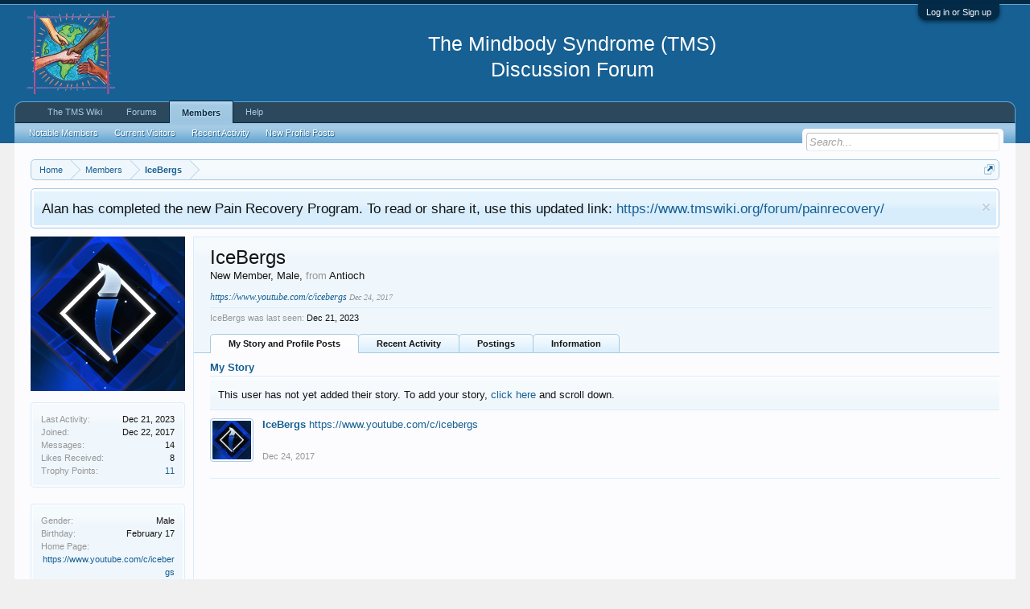

--- FILE ---
content_type: application/javascript
request_url: http://tmswiki.org/forum/js/xenforo/comments_simple.js?_v=b63f2c84
body_size: 3208
content:
/*
 * XenForo comments_simple.min.js
 * Copyright 2010-2019 XenForo Ltd.
 * Released under the XenForo License Agreement: http://xenforo.com/license-agreement
 */
var $jscomp=$jscomp||{};$jscomp.scope={};$jscomp.findInternal=function(b,d,c){b instanceof String&&(b=String(b));for(var e=b.length,a=0;a<e;a++){var f=b[a];if(d.call(c,f,a,b))return{i:a,v:f}}return{i:-1,v:void 0}};$jscomp.ASSUME_ES5=!1;$jscomp.ASSUME_NO_NATIVE_MAP=!1;$jscomp.ASSUME_NO_NATIVE_SET=!1;$jscomp.defineProperty=$jscomp.ASSUME_ES5||"function"==typeof Object.defineProperties?Object.defineProperty:function(b,d,c){b!=Array.prototype&&b!=Object.prototype&&(b[d]=c.value)};
$jscomp.getGlobal=function(b){return"undefined"!=typeof window&&window===b?b:"undefined"!=typeof global&&null!=global?global:b};$jscomp.global=$jscomp.getGlobal(this);$jscomp.polyfill=function(b,d,c,e){if(d){c=$jscomp.global;b=b.split(".");for(e=0;e<b.length-1;e++){var a=b[e];a in c||(c[a]={});c=c[a]}b=b[b.length-1];e=c[b];d=d(e);d!=e&&null!=d&&$jscomp.defineProperty(c,b,{configurable:!0,writable:!0,value:d})}};
$jscomp.polyfill("Array.prototype.find",function(b){return b?b:function(b,c){return $jscomp.findInternal(this,b,c).v}},"es6","es3");
!function(b,d,c,e){XenForo.CommentLoader=function(a){this.__construct(a)};XenForo.CommentLoader.prototype={__construct:function(a){this.$link=a;a.click(b.context(this,"click"))},click:function(a){var c=this.$link.data("loadparams");"object"!=typeof c&&(c={});a.preventDefault();XenForo.ajax(this.$link.attr("href"),c,b.context(this,"loadSuccess"),{type:"GET"})},loadSuccess:function(a){var c=this.$link.data("replace"),d;if(XenForo.hasResponseError(a))return!1;var e=c?b(c):this.$link.parent();a.comments&&
a.comments.length?new XenForo.ExtLoader(a,function(c){for(d=0;d<a.comments.length;d++)b(a.comments[d]).xfInsert("insertBefore",e);e.xfHide()}):e.xfRemove()}};XenForo.CommentPoster=function(a){this.__construct(a)};XenForo.CommentPoster.prototype={__construct:function(a){this.$link=a;this.$commentArea=b(a.data("commentarea"));this.$commentArea.data("submiturl")?this.submitUrl=this.$commentArea.data("submiturl"):this.submitUrl=a.attr("href");a.click(b.context(this,"click"));this.$commentArea.find("input:submit, button").click(b.context(this,
"submit"))},click:function(a){a.preventDefault();this.$commentArea.xfFadeDown(XenForo.speed.fast,function(){b(this).find('textarea[name="message"]').focus()})},submit:function(a){a.preventDefault();a=this.$commentArea.closest("form");a.length&&(a.data("MultiSubmitDisable")||XenForo.MultiSubmitFix(a),a.data("MultiSubmitDisable")());XenForo.ajax(this.submitUrl,{message:this.$commentArea.find('textarea[name="message"]').val(),overlay:this.$commentArea.find('input[name="overlay"]').val()},b.context(this,
"submitSuccess"))},submitSuccess:function(a){var c=this.$commentArea.closest("form");c.data("MultiSubmitEnable")&&c.data("MultiSubmitEnable")();if(XenForo.hasResponseError(a))return!1;a.comment&&b(a.comment).xfInsert("insertBefore",this.$commentArea);this.$commentArea.find('textarea[name="message"]').val("")}};XenForo.register("a.CommentLoader","XenForo.CommentLoader");XenForo.register("a.CommentPoster","XenForo.CommentPoster")}(jQuery,this,document);
